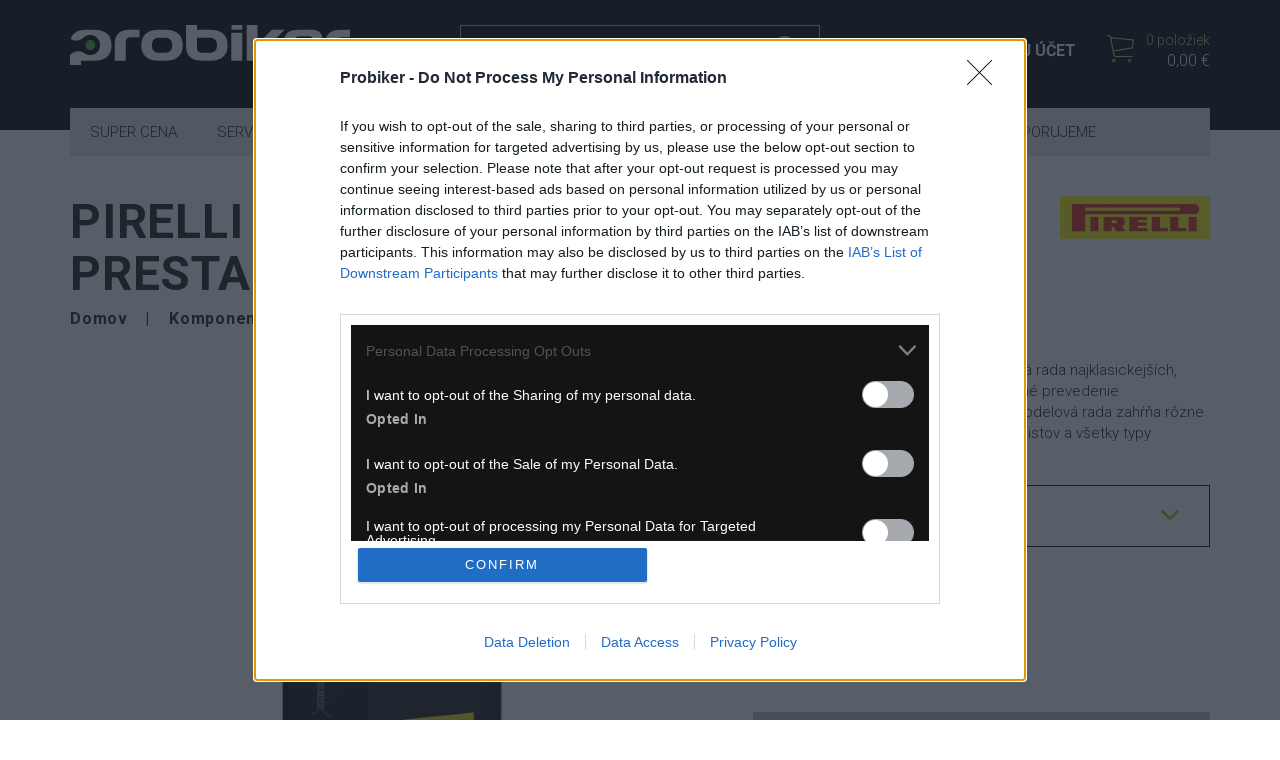

--- FILE ---
content_type: text/html; charset=utf-8
request_url: https://www.probiker.sk/tovar/6092/pirelli-sportube-dusa-23-30-622-presta-48mm
body_size: 13455
content:
<!DOCTYPE html>
<html lang="sk">
<head>
    <meta name="viewport" content="user-scalable=no, width=device-width, initial-scale=1, maximum-scale=1">
    <meta http-equiv="X-UA-Compatible" content="IE=edge,chrome=1">
    <meta charset="UTF-8">
    <meta name="robots" content="index,follow">

    <title id="snippet--title">Pirelli SPORTUBE duša 23-30-622 Presta 48mm | proBiKEr.sk</title>
    <meta name="keywords" content="Pirelli SPORTUBE duša 23-30-622 Presta 48mm">
    <meta name="description" content="ipcode: 4099200
 
SporTUBE je modelová rada najklasickejších, cyklistických, butylových duší - štandardné prevedenie najpoužívanejšieho…">

    <link rel="apple-touch-icon" sizes="57x57" href="/favicon/apple-icon-57x57.png">
    <link rel="apple-touch-icon" sizes="60x60" href="/favicon/apple-icon-60x60.png">
    <link rel="apple-touch-icon" sizes="72x72" href="/favicon/apple-icon-72x72.png">
    <link rel="apple-touch-icon" sizes="76x76" href="/favicon/apple-icon-76x76.png">
    <link rel="apple-touch-icon" sizes="114x114" href="/favicon/apple-icon-114x114.png">
    <link rel="apple-touch-icon" sizes="120x120" href="/favicon/apple-icon-120x120.png">
    <link rel="apple-touch-icon" sizes="144x144" href="/favicon/apple-icon-144x144.png">
    <link rel="apple-touch-icon" sizes="152x152" href="/favicon/apple-icon-152x152.png">
    <link rel="apple-touch-icon" sizes="180x180" href="/favicon/apple-icon-180x180.png">
    <link rel="icon" type="image/png" sizes="192x192" href="/favicon/android-icon-192x192.png">
    <link rel="icon" type="image/png" sizes="32x32" href="/favicon/favicon-32x32.png">
    <link rel="icon" type="image/png" sizes="96x96" href="/favicon/favicon-96x96.png">
    <link rel="icon" type="image/png" sizes="16x16" href="/favicon/favicon-16x16.png">
    <link rel="manifest" href="/favicon/manifest.json">

    <meta name="msapplication-TileColor" content="#ffffff">
    <meta name="msapplication-TileImage" content="/favicon/ms-icon-144x144.png">
    <meta name="theme-color" content="#ffffff">

    <link rel="preconnect" href="https://fonts.googleapis.com">
    <link rel="preconnect" href="https://fonts.gstatic.com" crossorigin>
    <link href="https://fonts.googleapis.com/css2?family=Roboto:ital,wght@0,100;0,300;0,400;0,500;0,700;0,900;1,100;1,300;1,400;1,500;1,700;1,900&display=swap" rel="stylesheet">
<link rel="stylesheet" type="text/css" href="/webtemp/cssloader-0b729777478d.css?1765538407">
    <link rel="stylesheet" type="text/css" href="/css/menu.css">

    <meta name="author" content="proBiKEr.sk">
    <meta property="og:title" content="Pirelli SPORTUBE duša 23-30-622 Presta 48mm">
    <meta property="og:url" content="https://www.probiker.sk/tovar/6092/pirelli-sportube-dusa-23-30-622-presta-48mm">
    <meta property="og:site_name" content="proBiKEr.sk">
    <meta property="og:description" content="ipcode: 4099200
 
SporTUBE je modelová rada najklasickejších, cyklistických, butylových duší - štandardné prevedenie najpoužívanejšieho…">

        <meta property="og:image" content="https://www.probiker.sk/thumbs/400x400-fix-80/pire961-001.jpg">
        <meta property="og:image:width" content="400">
        <meta property="og:image:height" content="400">

        <link rel="canonical" href="https://www.probiker.sk/tovar/6092/pirelli-sportube-dusa-23-30-622-presta-48mm">

    
    <!-- HTML5 shim and Respond.js for IE8 support of HTML5 elements and media queries -->
    <!-- WARNING: Respond.js doesn't work if you view the page via file:// -->
    <!--[if lt IE 9]>
    <script src="https://oss.maxcdn.com/html5shiv/3.7.2/html5shiv.min.js"></script>
    <script src="https://oss.maxcdn.com/respond/1.4.2/respond.min.js"></script>
    <![endif]-->
</head>
<body id="bodyshop" class="shop ">
    <div class="page-topmargin">
        
        <section class="content">
            <div class="container">
<div itemscope itemtype="http://schema.org/Product">
    <div class="page-heading mb30">

<div class="pull-right brand-image">
    <a title="Pirelli" href="/znacka/pirelli">
        <img src="/thumbs/300x120-resizeX-80/37-7731-pirelli-logo-3840x2160.jpg" alt="Pirelli" title="Pirelli" class="img-responsive">
    </a>
</div>
        <h1 itemprop="name" class="text-uppercase heading-product">Pirelli SPORTUBE duša 23-30-622 Presta 48mm</h1>

        <ol class="breadcrumb hidden-print" vocab="http://schema.org/" typeof="BreadcrumbList">
            <li property="itemListElement" typeof="ListItem">
                <a property="item" typeof="WebPage" href="https://www.probiker.sk">
                    <span property="name">Domov</span>
                </a>
                <meta property="position" content="1">
            </li>
                    <li property="itemListElement" typeof="ListItem">
                        <a property="item" typeof="WebPage" href="/komponenty">
                            <span property="name">Komponenty</span>
                        </a>
                        <meta property="position" content="2">
                    </li>
                    <li property="itemListElement" typeof="ListItem">
                        <a property="item" typeof="WebPage" href="/plaste-a-duse">
                            <span property="name">plášte a duše</span>
                        </a>
                        <meta property="position" content="3">
                    </li>
                    <li property="itemListElement" typeof="ListItem">
                        <a property="item" typeof="WebPage" href="/duse">
                            <span property="name">duše</span>
                        </a>
                        <meta property="position" content="4">
                    </li>
        </ol>
    </div>

    <div class="row product-detail mb30">
        <div class="col-sm-6 col-lg-7 mb30">
<div class="col-img mb20 position-relative">
    <a data-fancybox="gallery2" class="cursor-zoom-in" href="/thumbs/1200x1200-normal-80/pire961-001.jpg">
        <div class="ratio ratio-image">
            <div class="text-center">
            <img itemprop="image" src="/thumbs/600x470-resizeX-80/pire961-001.jpg" alt="Pirelli SPORTUBE duša 23-30-622 Presta 48mm" title="Pirelli SPORTUBE duša 23-30-622 Presta 48mm" class="img-responsive ">

            </div>
        </div>
    </a>
    <span class="badge-right badge-product-detail">
    </span>
</div>

<div class="foto-slider">
    <div class="owl-carousel" id="foto-slider">
    </div>
</div>        </div>

        <div class="col-sm-6 col-lg-5 mb30">

            <div class="mb20">
                ipcode: 4099200   SporTUBE je modelová rada najklasickejších, cyklistických, butylových duší - štandardné prevedenie najpoužívanejšieho systému na svete. Modelová rada zahŕňa rôzne rozmery a špecifikácie pre všetkých cyklistov a všetky typy použitia,...
                <a class="show-more" href="#desc">Zobraziť viac</a>
            </div>

            <div>

                    <form action="/tovar/6092/pirelli-sportube-dusa-23-30-622-presta-48mm" method="post" id="frm-cartItemSizeForm" class="ajax has_variants">

                        <input type="hidden" name="qty" value="1">

                        <div class="variant-select-wrap">
                            <select name="product_size_id" id="frm-cartItemSizeForm-product_size_id" class="js-variant-select" autocomplete="off" data-placeholder="Vyberte si prevedenie"><option value=""></option><option value="12793" data-name="23-30x622" data-color="#eaa50c" data-status="4-14 dní" data-icon="ion-checkmark-circled" data-price="4,50 €">23-30x622</option></select>
                        </div>

                        <div class="mb30">

                            <div class="stock mb20">
                                Dostupnosť: <span id="availability"><span style="color: #eaa50c"><span class="ion ion-checkmark-circled"></span>  4-14 dní</span></span>
                            </div>

                            <div class="prices">
                                    <span class="price-old">MOC: 7,10 €</span> <br>
                                <span id="price" class="price">4,50 €</span> <span class="with-vat">s DPH</span>
                            </div>
                        </div>

                        <button type="submit" class="btn btn-lg btn-default btn-block add-to-cart" data-dropdown-open="true" name="send" value="Pridať do košíka">
                            <span class="ion ion-ios-cart-outline"></span>
                            Pridať do košíka
                        </button>

                    <input type="hidden" name="_token_" value="xe5f8cul2ySnvAQ36aOUG05Yi5W+97ApQY4zU="><input type="hidden" name="_do" value="cartItemSizeForm-submit"><!--[if IE]><input type=IEbug disabled style="display:none"><![endif]-->
</form>



            </div>

<div class="socialsharing_product mt30 hidden-print">
    Zdieľajte produkt s priateľmi:
    <button data-type="facebook" type="button" class="btn btn-facebook social-sharing">
        <img src="/images/page/facebook.png" class="img-responsive" alt="Facebook" width="24">
    </button>
    <button data-type="twitter" type="button" class="btn btn-twitter social-sharing">
        <img src="/images/page/twitter.png" class="img-responsive" alt="Twitter" width="24">
    </button>
    <button data-type="pinterest" type="button" class="btn btn-pinterest social-sharing">
        <img src="/images/page/pinterest.png" class="img-responsive" alt="Pinterest" width="24">
    </button>
</div>
        </div>
    </div>
</div>


<div id="desc" itemprop="description" class="wysing wysing-product mb60 mb30-xs">
        <span class="h3 heading-other-desc mb30 mb30-xs">Popis</span>
        <p>ipcode: 4099200</p>
<p> </p>
<p>SporTUBE je modelová rada najklasickejších, cyklistických, butylových duší - štandardné prevedenie najpoužívanejšieho systému na svete. Modelová rada zahŕňa rôzne rozmery a špecifikácie pre všetkých cyklistov a všetky typy použitia, od cestných, trekingových až po MTB.</p>
<h3>Pirelli</h3>
<p>Svetoznámy taliansky výrobca, ktorý vznikol už v roku 1872. Zameriava sa na produkciu pneumatík na automobily, motocykle a od roku 2018 aj na bicykle. Je výhradným dodávateľom pneumatík pre Formulu 1.</p><br>
        

    <div class="row">
    </div>
</div>

<div class="mb60 mb30-xs">
    <span class="h3 heading-other-desc mb60 mb30-xs">Podobné produkty</span>
<div class="product-list">
    <div class="row">
        <div class="col-xs-6 col-sm-4 col-md-4 col-lg-3 mb60 mb30-xs">
            <div class="col-in matchHeight">
                <h2><a href="/tovar/8721/pirelli-sportube-dusa-23-30-622-presta-60mm">Pirelli SPORTUBE duša 23-30-622 Presta 60mm</a></h2>

                <div class="col-img mb15 big">
                    <a class="image-link" href="/tovar/8721/pirelli-sportube-dusa-23-30-622-presta-60mm">
                        <img src="/thumbs/300x220-fix-80/pire4221500.jpg" class="img-responsive center-block" title="Pirelli SPORTUBE duša 23-30-622 Presta 60mm" alt="Pirelli SPORTUBE duša 23-30-622 Presta 60mm">
                        <span class="badge-right">
                        </span>
                    </a>
                </div>

                <div class="row row-price">
                    <div class="col-xs-12 text-center">
                        <span style="background-color:#eaa50c;" class="stock-status-label label label-success">1-3 dní</span>
                    </div>

                    <div class="col-xs-6">
                            <span class="price-action">MOC: 8,10 €</span>
                            <span class="price-default price-default-action">4,50 €</span>
                    </div>


                    <div class="col-xs-6 text-right">
                        <a class="btn btn-default" href="/tovar/8721/pirelli-sportube-dusa-23-30-622-presta-60mm">
                            <span class="ion ion-ios-cart-outline"></span> Kúpiť
                        </a>
                    </div>
                </div>
            </div>
        </div>
        <div class="col-xs-6 col-sm-4 col-md-4 col-lg-3 mb60 mb30-xs">
            <div class="col-in matchHeight">
                <h2><a href="/tovar/6093/pirelli-sportube-dusa-32-40-622-presta-48mm">Pirelli SPORTUBE duša 32-40-622 Presta 48mm</a></h2>

                <div class="col-img mb15 big">
                    <a class="image-link" href="/tovar/6093/pirelli-sportube-dusa-32-40-622-presta-48mm">
                        <img src="/thumbs/300x220-fix-80/pire961-002.jpg" class="img-responsive center-block" title="Pirelli SPORTUBE duša 32-40-622 Presta 48mm" alt="Pirelli SPORTUBE duša 32-40-622 Presta 48mm">
                        <span class="badge-right">
                        </span>
                    </a>
                </div>

                <div class="row row-price">
                    <div class="col-xs-12 text-center">
                        <span style="background-color:#eaa50c;" class="stock-status-label label label-success">4-14 dní</span>
                    </div>

                    <div class="col-xs-6">
                            <span class="price-action">MOC: 7,10 €</span>
                            <span class="price-default price-default-action">4,50 €</span>
                    </div>


                    <div class="col-xs-6 text-right">
                        <a class="btn btn-default" href="/tovar/6093/pirelli-sportube-dusa-32-40-622-presta-48mm">
                            <span class="ion ion-ios-cart-outline"></span> Kúpiť
                        </a>
                    </div>
                </div>
            </div>
        </div>
        <div class="col-xs-6 col-sm-4 col-md-4 col-lg-3 mb60 mb30-xs">
            <div class="col-in matchHeight">
                <h2><a href="/tovar/6094/pirelli-sportube-dusa-42-50-622-presta-48mm">Pirelli SPORTUBE duša 42-50-622 Presta 48mm</a></h2>

                <div class="col-img mb15 big">
                    <a class="image-link" href="/tovar/6094/pirelli-sportube-dusa-42-50-622-presta-48mm">
                        <img src="/thumbs/300x220-fix-80/pire961-003.jpg" class="img-responsive center-block" title="Pirelli SPORTUBE duša 42-50-622 Presta 48mm" alt="Pirelli SPORTUBE duša 42-50-622 Presta 48mm">
                        <span class="badge-right">
                        </span>
                    </a>
                </div>

                <div class="row row-price">
                    <div class="col-xs-12 text-center">
                        <span style="background-color:#eaa50c;" class="stock-status-label label label-success">1-3 dní</span>
                    </div>

                    <div class="col-xs-6">
                            <span class="price-action">MOC: 7,10 €</span>
                            <span class="price-default price-default-action">4,50 €</span>
                    </div>


                    <div class="col-xs-6 text-right">
                        <a class="btn btn-default" href="/tovar/6094/pirelli-sportube-dusa-42-50-622-presta-48mm">
                            <span class="ion ion-ios-cart-outline"></span> Kúpiť
                        </a>
                    </div>
                </div>
            </div>
        </div>
        <div class="col-xs-6 col-sm-4 col-md-4 col-lg-3 mb60 mb30-xs">
            <div class="col-in matchHeight">
                <h2><a href="/tovar/6095/pirelli-sportube-dusa-2-1-2-4x27-5-presta-48mm">Pirelli SPORTUBE duša 2.1-2.4x27.5 Presta 48mm</a></h2>

                <div class="col-img mb15 big">
                    <a class="image-link" href="/tovar/6095/pirelli-sportube-dusa-2-1-2-4x27-5-presta-48mm">
                        <img src="/thumbs/300x220-fix-80/pire961-004.jpg" class="img-responsive center-block" title="Pirelli SPORTUBE duša 2.1-2.4x27.5 Presta 48mm" alt="Pirelli SPORTUBE duša 2.1-2.4x27.5 Presta 48mm">
                        <span class="badge-right">
                        </span>
                    </a>
                </div>

                <div class="row row-price">
                    <div class="col-xs-12 text-center">
                        <span style="background-color:#eaa50c;" class="stock-status-label label label-success">1-3 dní</span>
                    </div>

                    <div class="col-xs-6">
                            <span class="price-action">MOC: 7,70 €</span>
                            <span class="price-default price-default-action">4,50 €</span>
                    </div>


                    <div class="col-xs-6 text-right">
                        <a class="btn btn-default" href="/tovar/6095/pirelli-sportube-dusa-2-1-2-4x27-5-presta-48mm">
                            <span class="ion ion-ios-cart-outline"></span> Kúpiť
                        </a>
                    </div>
                </div>
            </div>
        </div>
        <div class="col-xs-6 col-sm-4 col-md-4 col-lg-3 mb60 mb30-xs">
            <div class="col-in matchHeight">
                <h2><a href="/tovar/6096/pirelli-sportube-dusa-2-5-2-8x27-5-presta-48mm">Pirelli SPORTUBE duša 2.5-2.8x27.5 Presta 48mm</a></h2>

                <div class="col-img mb15 big">
                    <a class="image-link" href="/tovar/6096/pirelli-sportube-dusa-2-5-2-8x27-5-presta-48mm">
                        <img src="/thumbs/300x220-fix-80/pire961-005.jpg" class="img-responsive center-block" title="Pirelli SPORTUBE duša 2.5-2.8x27.5 Presta 48mm" alt="Pirelli SPORTUBE duša 2.5-2.8x27.5 Presta 48mm">
                        <span class="badge-right">
                        </span>
                    </a>
                </div>

                <div class="row row-price">
                    <div class="col-xs-12 text-center">
                        <span style="background-color:#eaa50c;" class="stock-status-label label label-success">1-3 dní</span>
                    </div>

                    <div class="col-xs-6">
                            <span class="price-action">MOC: 9,10 €</span>
                            <span class="price-default price-default-action">4,50 €</span>
                    </div>


                    <div class="col-xs-6 text-right">
                        <a class="btn btn-default" href="/tovar/6096/pirelli-sportube-dusa-2-5-2-8x27-5-presta-48mm">
                            <span class="ion ion-ios-cart-outline"></span> Kúpiť
                        </a>
                    </div>
                </div>
            </div>
        </div>
        <div class="col-xs-6 col-sm-4 col-md-4 col-lg-3 mb60 mb30-xs">
            <div class="col-in matchHeight">
                <h2><a href="/tovar/6097/pirelli-sportube-dusa-2-1-2-3x29-presta-48mm">Pirelli SPORTUBE duša 2.1-2.3x29 Presta 48mm</a></h2>

                <div class="col-img mb15 big">
                    <a class="image-link" href="/tovar/6097/pirelli-sportube-dusa-2-1-2-3x29-presta-48mm">
                        <img src="/thumbs/300x220-fix-80/pire961-006.jpg" class="img-responsive center-block" title="Pirelli SPORTUBE duša 2.1-2.3x29 Presta 48mm" alt="Pirelli SPORTUBE duša 2.1-2.3x29 Presta 48mm">
                        <span class="badge-right">
                        </span>
                    </a>
                </div>

                <div class="row row-price">
                    <div class="col-xs-12 text-center">
                        <span style="background-color:#eaa50c;" class="stock-status-label label label-success">4-14 dní</span>
                    </div>

                    <div class="col-xs-6">
                            <span class="price-action">MOC: 7,70 €</span>
                            <span class="price-default price-default-action">4,50 €</span>
                    </div>


                    <div class="col-xs-6 text-right">
                        <a class="btn btn-default" href="/tovar/6097/pirelli-sportube-dusa-2-1-2-3x29-presta-48mm">
                            <span class="ion ion-ios-cart-outline"></span> Kúpiť
                        </a>
                    </div>
                </div>
            </div>
        </div>
        <div class="col-xs-6 col-sm-4 col-md-4 col-lg-3 mb60 mb30-xs">
            <div class="col-in matchHeight">
                <h2><a href="/tovar/6098/pirelli-sportube-dusa-2-4-2-6x29-presta-48mm">Pirelli SPORTUBE duša 2.4-2.6x29 Presta 48mm</a></h2>

                <div class="col-img mb15 big">
                    <a class="image-link" href="/tovar/6098/pirelli-sportube-dusa-2-4-2-6x29-presta-48mm">
                        <img src="/thumbs/300x220-fix-80/pire961-007.jpg" class="img-responsive center-block" title="Pirelli SPORTUBE duša 2.4-2.6x29 Presta 48mm" alt="Pirelli SPORTUBE duša 2.4-2.6x29 Presta 48mm">
                        <span class="badge-right">
                        </span>
                    </a>
                </div>

                <div class="row row-price">
                    <div class="col-xs-12 text-center">
                        <span style="background-color:#eaa50c;" class="stock-status-label label label-success">4-14 dní</span>
                    </div>

                    <div class="col-xs-6">
                            <span class="price-action">MOC: 8,10 €</span>
                            <span class="price-default price-default-action">4,50 €</span>
                    </div>


                    <div class="col-xs-6 text-right">
                        <a class="btn btn-default" href="/tovar/6098/pirelli-sportube-dusa-2-4-2-6x29-presta-48mm">
                            <span class="ion ion-ios-cart-outline"></span> Kúpiť
                        </a>
                    </div>
                </div>
            </div>
        </div>
        <div class="col-xs-6 col-sm-4 col-md-4 col-lg-3 mb60 mb30-xs">
            <div class="col-in matchHeight">
                <h2><a href="/tovar/7197/pirelli-smartube-yellow-patch-kit-na-opravu-smart-dusi">Pirelli SmarTUBE Yellow Patch Kit na opravu SMART duší</a></h2>

                <div class="col-img mb15 big">
                    <a class="image-link" href="/tovar/7197/pirelli-smartube-yellow-patch-kit-na-opravu-smart-dusi">
                        <img src="/thumbs/300x220-fix-80/pire948-001.jpg" class="img-responsive center-block" title="Pirelli SmarTUBE Yellow Patch Kit na opravu SMART duší" alt="Pirelli SmarTUBE Yellow Patch Kit na opravu SMART duší">
                        <span class="badge-right">
                        </span>
                    </a>
                </div>

                <div class="row row-price">
                    <div class="col-xs-12 text-center">
                        <span style="background-color:#eaa50c;" class="stock-status-label label label-success">1-3 dní</span>
                    </div>

                    <div class="col-xs-6">
                            <span class="price-action">MOC: 10,20 €</span>
                            <span class="price-default price-default-action">5,00 €</span>
                    </div>


                    <div class="col-xs-6 text-right">
                        <a class="btn btn-default" href="/tovar/7197/pirelli-smartube-yellow-patch-kit-na-opravu-smart-dusi">
                            <span class="ion ion-ios-cart-outline"></span> Kúpiť
                        </a>
                    </div>
                </div>
            </div>
        </div>
    </div>
</div></div>


            </div>


        </section>
    </div>

    
<section class="footer">

<div class="social-links">
    <a href="https://www.facebook.com/Probikersk-1433820913384992/" class="blank">
        <svg xmlns="http://www.w3.org/2000/svg" viewBox="0 0 320 512"><!--! Font Awesome Pro 6.4.0 by @fontawesome - https://fontawesome.com License - https://fontawesome.com/license (Commercial License) Copyright 2023 Fonticons, Inc. --><path d="M279.14 288l14.22-92.66h-88.91v-60.13c0-25.35 12.42-50.06 52.24-50.06h40.42V6.26S260.43 0 225.36 0c-73.22 0-121.08 44.38-121.08 124.72v70.62H22.89V288h81.39v224h100.17V288z"></path></svg>
    </a>
    <a href="https://www.instagram.com/probiker.sk/" class="blank">
        <svg xmlns="http://www.w3.org/2000/svg" viewBox="0 0 448 512"><!--! Font Awesome Pro 6.4.0 by @fontawesome - https://fontawesome.com License - https://fontawesome.com/license (Commercial License) Copyright 2023 Fonticons, Inc. --><path d="M224.1 141c-63.6 0-114.9 51.3-114.9 114.9s51.3 114.9 114.9 114.9S339 319.5 339 255.9 287.7 141 224.1 141zm0 189.6c-41.1 0-74.7-33.5-74.7-74.7s33.5-74.7 74.7-74.7 74.7 33.5 74.7 74.7-33.6 74.7-74.7 74.7zm146.4-194.3c0 14.9-12 26.8-26.8 26.8-14.9 0-26.8-12-26.8-26.8s12-26.8 26.8-26.8 26.8 12 26.8 26.8zm76.1 27.2c-1.7-35.9-9.9-67.7-36.2-93.9-26.2-26.2-58-34.4-93.9-36.2-37-2.1-147.9-2.1-184.9 0-35.8 1.7-67.6 9.9-93.9 36.1s-34.4 58-36.2 93.9c-2.1 37-2.1 147.9 0 184.9 1.7 35.9 9.9 67.7 36.2 93.9s58 34.4 93.9 36.2c37 2.1 147.9 2.1 184.9 0 35.9-1.7 67.7-9.9 93.9-36.2 26.2-26.2 34.4-58 36.2-93.9 2.1-37 2.1-147.8 0-184.8zM398.8 388c-7.8 19.6-22.9 34.7-42.6 42.6-29.5 11.7-99.5 9-132.1 9s-102.7 2.6-132.1-9c-19.6-7.8-34.7-22.9-42.6-42.6-11.7-29.5-9-99.5-9-132.1s-2.6-102.7 9-132.1c7.8-19.6 22.9-34.7 42.6-42.6 29.5-11.7 99.5-9 132.1-9s102.7-2.6 132.1 9c19.6 7.8 34.7 22.9 42.6 42.6 11.7 29.5 9 99.5 9 132.1s2.7 102.7-9 132.1z"></path></svg>
    </a>
</div>
    <section class="hidden-xs">
        <section class="footer-top hidden-xs newsletter">
            <div class="container">
                <div class="row">
                    <div class="col-sm-8 col-md-6 col-sm-offset-2 col-md-offset-3">
                        <div class="newsletter">
                            <span class="h1">Zasielanie noviniek</span>
                            <p class="text-center">
                                Chcete vedieť o akciach a novinkach ako prvý?
                            </p>

                            <div class="newsletter-form" id="snippet--newsletter">
                                <form class="ajax" action="/tovar/6092/pirelli-sportube-dusa-23-30-622-presta-48mm" method="post" id="frm-newsletterForm">
                                    <input class="form-control input-lg" placeholder="Zadajte emailovú adresu" type="email" name="nemail" id="frm-newsletterForm-nemail" required data-nette-rules='[{"op":":filled","msg":"Zadajte prosím \"E-mail\"."},{"op":":email","msg":"Zadajte prosím email v správnom formáte."}]'>
                                    <button class="btn btn-lg btn-default" type="submit" name="send" value="Prihlásiť">
                                        Prihlásiť sa <span class="fa fa-chevron-right"></span>
                                    </button>

                                    <label class="checkbox">
                                        <input type="checkbox" name="agreement" id="frm-newsletterForm-agreement" required data-nette-rules='[{"op":":filled","msg":"Musíte súhlasiť so spracovaním poskytnutých osobných údajov ak sa chcete registrovať do zasielania noviniek."}]'>
                                        <span class="i"></span>

                                        <span class="fa fa-info-circle" data-toggle="tooltip" data-placement="top" title="Budeme Vám pravidelne max. 1x mesačne, po dobu jedného roka) posielať e-maily o tom, čo je u nás zaujímavého. K tomu ale potrebujeme Váš súhlas, ktorý môžete kedykoľvek odvolať. Pred odoslaním si prečítajte Zásady ochrany osobných údajov."></span>
                                        Súhlasím so spracovaním poskytnutých osobných údajov.
                                        <a class="blank conditions" href="/zasady-ochrany-osobnych-udajov">Zásady ochrany osobných údajov</a>.
                                    </label>
<input type="hidden" name="_do" value="newsletterForm-submit"><!--[if IE]><input type=IEbug disabled style="display:none"><![endif]-->
                                </form>
                            </div>

                        </div>
                    </div>
                </div>
            </div>
        </section>
        <div class="container">
            <div class="row">
                <nav class="col-sm-3 mb20">
                    <span class="h2">INFORMÁCIE</span>
                    <ul class="menu">
                        <li>
                                    <a href="/vratenie-tovaru">Vrátenie Tovaru</a>

                        </li>
                        <li>
                                    <a href="/vseobecne-obchodne-podmienky">Obchodné podmienky</a>

                        </li>
                        <li>
                                    <a href="/zasady-ochrany-osobnych-udajov">Ochrana osobných údajov</a>

                        </li>
                        <li>
                                    <a href="/reklamacia">Reklamačný poriadok</a>

                        </li>
                        <li>
                                    <a href="/kontakt">Kontaktný formulár</a>

                        </li>
                    </ul>
                </nav>

                <div class="col-sm-3 mb20">
                    <span class="h2">KONTAKT</span>
                    <ul class="address">
                        <li>
                            <span class="ion ion-ios-location"></span> Obrancov mieru 12, 040 01 Košice
                        </li>
                        <li>
                            <span class="ion ion-ios-telephone"></span> 00421 911 972 021
                        </li>
                        <li>
                            <span class="ion ion-android-mail"></span> info@probiker.sk
                        </li>
                    </ul>
                </div>

                <div class="col-sm-6 mb30">
                    <div id="fb-container">
                        <div class="fb-page" data-href="https://www.facebook.com/Probikersk-1433820913384992/" data-width="500" data-small-header="false" data-adapt-container-width="true" data-hide-cover="false" data-show-facepile="true"></div>
                    </div>
                </div>
            </div>
            <div class="copy">
                Created by <a href="https://www.misudesign.sk" class="blank text-underline">MI:SU Design</a>
            </div>
        </div>
    </section>

    <div class="toggle-links-footer visible-xs">
        <div class="container">
            <span>Získajte viac informácií</span>
            <span class="ion ion-chevron-down"></span>
        </div>
    </div>

    <div id="pageFooter"></div>

    <section class="visible-xs">
        <div class="container">
            <div class="footer-menu">
                <div class="mb30">
                    <span class="h2">INFORMÁCIE</span>
                    <ul class="menu">
                        <li>
                                    <a href="/vratenie-tovaru">Vrátenie Tovaru</a>

                        </li>
                        <li>
                                    <a href="/vseobecne-obchodne-podmienky">Obchodné podmienky</a>

                        </li>
                        <li>
                                    <a href="/zasady-ochrany-osobnych-udajov">Ochrana osobných údajov</a>

                        </li>
                        <li>
                                    <a href="/reklamacia">Reklamačný poriadok</a>

                        </li>
                        <li>
                                    <a href="/kontakt">Kontaktný formulár</a>

                        </li>
                    </ul>
                </div>

                <nav class="mb30">
                    <span class="h2">KONTAKT</span>
                    <ul class="address">
                        <li>
                            <span class="ion ion-ios-location"></span> Obrancov mieru 12, 040 01 Košice
                        </li>
                        <li>
                            <span class="ion ion-ios-telephone"></span> 00421 911 972 021
                        </li>
                        <li>
                            <span class="ion ion-android-mail"></span> info@probiker.sk
                        </li>
                    </ul>
                </nav>
            </div>

            <p>Created by <a href="https://www.misudesign.sk" class="blank text-underline">MI:SU Design</a></p>
        </div>
    </section>
</section>
<header id="header" class="header">
    <div class="container">
        <div class="row">
            <div class="col-md-4 col-sm-3 col-xs-6">
                <a class="logo" href="https://www.probiker.sk">
                    <img width="280" src="/images/page/logo.svg" class="img-responsive" alt="proBiKEr.sk">
                </a>
            </div>


            <div class="col-md-4 col-sm-4 hidden-xs">
                <div id="search-box" class="search-form search-form-top">
                    <form action="/tovar/6092/pirelli-sportube-dusa-23-30-622-presta-48mm" method="post" id="frm-searchForm">
                        <input id="search" autocomplete="off" class="form-control input-lg" type="text" placeholder="Zadajte hľadaný výraz" data-search-link="/tovar/6092/pirelli-sportube-dusa-23-30-622-presta-48mm?do=search" name="fulltext" required data-nette-rules='[{"op":":filled","msg":"Zadajte prosím \"Reťazec pre hľadanie\"."}]'>

                        <button class="btn btn-search" type="submit" name="send" value="Hľadať">
                            <span class="ion ion-ios-search-strong"></span>
                        </button>
                    <input type="hidden" name="_do" value="searchForm-submit"><!--[if IE]><input type=IEbug disabled style="display:none"><![endif]-->
</form>


                    <div id="search-modal" class="modal-search">
<div id="snippet--headerResults"></div>                    </div>
                    <div id="search-backdrop"></div>

                </div>
            </div>

            <div class="col-md-4 col-sm-5 col-xs-6 text-right">
                <div class="clearfix">
                    <a class="nav-menu-icon" href="javascript:void(0)">
                        <span></span>
                    </a>

                    <a href="#" class="top-icon" data-toggle="modal" data-target="#popup-cart" id="snippet--headerCart">
                        <span class="ion ion-ios-cart-outline"></span>
                        <span class="counter">0 položiek</span>
                        <span class="price">0,00 €</span>
                    </a>

                        <a class="top-icon text-uppercase" href="/prihlasenie-zakaznika">
                            <span class="ion ion-ios-person-outline"></span>
                            <span class="account">Môj účet</span>
                        </a>
                </div>

            </div>
			
			<div class="col-md-4 col-sm-4 hidden-sm hidden-md hidden-lg col-xs-12">
                <div id="search-box" class="search-form search-form-top">
                    <form action="/tovar/6092/pirelli-sportube-dusa-23-30-622-presta-48mm" method="post" id="frm-searchForm">
                        <input id="search" autocomplete="off" class="form-control input-lg" type="text" placeholder="Zadajte hľadaný výraz" data-search-link="/tovar/6092/pirelli-sportube-dusa-23-30-622-presta-48mm?do=search" name="fulltext" required data-nette-rules='[{"op":":filled","msg":"Zadajte prosím \"Reťazec pre hľadanie\"."}]'>

                        <button class="btn btn-search" type="submit" name="send" value="Hľadať">
                            <span class="ion ion-ios-search-strong"></span>
                        </button>
                    <input type="hidden" name="_do" value="searchForm-submit"><!--[if IE]><input type=IEbug disabled style="display:none"><![endif]-->
</form>


                    <div id="search-modal" class="modal-search">
<div id="snippet--headerResults2"></div>                    </div>
                    <div id="search-backdrop"></div>

                </div>
            </div>
        </div>
    </div>
</header>

<nav class="hidden-xs top-menu" id="top-menu">
    <div class="container">
        <div class="in-menu">
            <ul class="menu">
                <li>
                                            <a href="/super-cena">Super Cena</a>
                </li>
                <li>
                    
                        <a href="#" data-toggle="dropdown" aria-haspopup="true" aria-expanded="false">
                            Servis
                        </a>
                        <ul class="dropdown-menu dropdown-menu-cat-71">
                                <div style="float:left; max-width:25%; margin-bottom:1em">
                                    <h5><a style="background:#96c11f; padding:5px; color:#fff" href="/profesionalny-servis">profesionálny servis</a></h5>
                                </div>
                                
                                <div style="float:left; max-width:25%; margin-bottom:1em">
                                    <h5><a style="background:#96c11f; padding:5px; color:#fff" href="/kolesa-na-mieru">kolesá na mieru</a></h5>
                                </div>
                                
                                <div style="float:left; max-width:25%; margin-bottom:1em">
                                    <h5><a style="background:#96c11f; padding:5px; color:#fff" href="/vip-servis">VIP Servis</a></h5>
                                </div>
                                
                                <div style="float:left; max-width:25%; margin-bottom:1em">
                                    <h5><a style="background:#96c11f; padding:5px; color:#fff" href="/naradie-a-udrzba">Náradie a udržba</a></h5>
                                </div>
                                
                        </ul>
                </li>
                <li>
                    
                        <a href="#" data-toggle="dropdown" aria-haspopup="true" aria-expanded="false">
                            Bicykle
                        </a>
                        <ul class="dropdown-menu dropdown-menu-cat-1">
                                <div style="float:left; max-width:25%; margin-bottom:1em">
                                    <h5><a style="background:#96c11f; padding:5px; color:#fff" href="/superior">bicykle SUPERIOR</a></h5>
                                    <ul class="dropdown-submenu">
                                        <li>
                                            <a href="/mtb-full-suspension">MTB Full Suspension</a>
                                        </li>
                                        <li>
                                            <a href="/mtb-hardtail">MTB Hardtail</a>
                                        </li>
                                        <li>
                                            <a href="/road-gravel">ROAD / Gravel</a>
                                        </li>
                                        <li>
                                            <a href="/junior">Junior</a>
                                        </li>
                                        <li>
                                            <a href="/e-bike">E-bike</a>
                                        </li>
                                    </ul>
                                </div>
                                
                                <div style="float:left; max-width:25%; margin-bottom:1em">
                                    <h5><a style="background:#96c11f; padding:5px; color:#fff" href="/bicykle-pinarello">bicykle Pinarello</a></h5>
                                    <ul class="dropdown-submenu">
                                        <li>
                                            <a href="/cestne-bicykle">Cestné bicykle</a>
                                        </li>
                                        <li>
                                            <a href="/gravel-bicykle">Gravel bicykle</a>
                                        </li>
                                        <li>
                                            <a href="/mtb-bicykle">MTB bicykle</a>
                                        </li>
                                        <li>
                                            <a href="/elektrobicykle">Elektrobicykle</a>
                                        </li>
                                        <li>
                                            <a href="/ramy">Rámy</a>
                                        </li>
                                    </ul>
                                </div>
                                
                        </ul>
                </li>
                <li class="active">
                    
                        <a href="#" data-toggle="dropdown" aria-haspopup="true" aria-expanded="false">
                            Komponenty
                        </a>
                        <ul class="dropdown-menu dropdown-menu-cat-3">
                                <div style="float:left; max-width:25%; margin-bottom:1em">
                                    <h5><a style="background:#96c11f; padding:5px; color:#fff" href="/kolesa">kolesá</a></h5>
                                    <ul class="dropdown-submenu">
                                        <li>
                                            <a href="/zapletene-kolesa-na-mieru">kolesá MTB XC</a>
                                        </li>
                                        <li>
                                            <a href="/zapletene-kolesa-cestne-na-mieru">kolesá Cestné</a>
                                        </li>
                                        <li>
                                            <a href="/kolesa-gravel-cx-na-mieru">kolesá Gravel / CX</a>
                                        </li>
                                        <li>
                                            <a href="/kolesa-enduro-e-bike-na-mieru">kolesá AM/EN / E-bike</a>
                                        </li>
                                        <li>
                                            <a href="/naboje">náboje</a>
                                        </li>
                                        <li>
                                            <a href="/spice-a-niple">špice a niple</a>
                                        </li>
                                        <li>
                                            <a href="/rafiky">ráfiky</a>
                                        </li>
                                        <li>
                                            <a href="/doplnky-ku-kolesam">doplnky ku kolesám</a>
                                        </li>
                                    </ul>
                                </div>
                                
                                <div style="float:left; max-width:25%; margin-bottom:1em">
                                    <h5><a style="background:#96c11f; padding:5px; color:#fff" href="/plaste-a-duse">plášte a duše</a></h5>
                                    <ul class="dropdown-submenu">
                                        <li>
                                            <a href="/plaste-mtb">plášte MTB</a>
                                        </li>
                                        <li>
                                            <a href="/plaste-cestne">plášte Cestné</a>
                                        </li>
                                        <li>
                                            <a href="/plaste-cx-a-gravel">plášte CX a Gravel</a>
                                        </li>
                                        <li>
                                            <a href="/galusky">galusky</a>
                                        </li>
                                        <li>
                                            <a href="/duse">duše</a>
                                        </li>
                                        <li>
                                            <a href="/bezdusove-systemy">bezdušové systémy</a>
                                        </li>
                                    </ul>
                                </div>
                                
                                <div style="float:left; max-width:25%; margin-bottom:1em">
                                    <h5><a style="background:#96c11f; padding:5px; color:#fff" href="/brzdy-na-bicykel">brzdy</a></h5>
                                    <ul class="dropdown-submenu">
                                        <li>
                                            <a href="/brzdy-kotucove-mtb">brzdy kotúčové MTB</a>
                                        </li>
                                        <li>
                                            <a href="/brzdy-kotucove-cestne">brzdy kotúčové Cestné</a>
                                        </li>
                                        <li>
                                            <a href="/brzdove-kotuce">brzdové kotúče</a>
                                        </li>
                                        <li>
                                            <a href="/brzdove-dosticky">brzdové dostičky</a>
                                        </li>
                                    </ul>
                                </div>
                                
                                <div style="float:left; max-width:25%; margin-bottom:1em">
                                    <h5><a style="background:#96c11f; padding:5px; color:#fff" href="/kluky-a-prevodniky">kľuky a prevodníky</a></h5>
                                    <ul class="dropdown-submenu">
                                        <li>
                                            <a href="/kluky-mtb">kľuky MTB</a>
                                        </li>
                                        <li>
                                            <a href="/kluky-cestne">kľuky Cestné</a>
                                        </li>
                                        <li>
                                            <a href="/prevodniky">prevodníky</a>
                                        </li>
                                        <li>
                                            <a href="/stredove-zlozenie">stredové zloženia</a>
                                        </li>
                                    </ul>
                                </div>
                                
                                <div style="float:left; max-width:25%; margin-bottom:1em">
                                    <h5><a style="background:#96c11f; padding:5px; color:#fff" href="/pedale-na-bicykel">pedále</a></h5>
                                    <ul class="dropdown-submenu">
                                        <li>
                                            <a href="/naslapne-mtb">nášlapné MTB</a>
                                        </li>
                                        <li>
                                            <a href="/naslapne-cestne">nášlapné Cestné</a>
                                        </li>
                                        <li>
                                            <a href="/platformy-a-klasicke">platformy a klasické</a>
                                        </li>
                                        <li>
                                            <a href="/kufre">kufre</a>
                                        </li>
                                        <li>
                                            <a href="/pedale-s-wattmetrom">pedále s wattmetrom</a>
                                        </li>
                                    </ul>
                                </div>
                                
                                <div style="float:left; max-width:25%; margin-bottom:1em">
                                    <h5><a style="background:#96c11f; padding:5px; color:#fff" href="/kompletne-sady-pohonov">sady</a></h5>
                                    <ul class="dropdown-submenu">
                                        <li>
                                            <a href="/mtb-sady-elektronicke">MTB sady elektronické</a>
                                        </li>
                                        <li>
                                            <a href="/mtb-sady-mechanicke">MTB sady mechanické</a>
                                        </li>
                                        <li>
                                            <a href="/cestne-sady-elektronicke">Cestné sady elektronické</a>
                                        </li>
                                        <li>
                                            <a href="/cestne-sady-mechanicke">Cestné sady mechanické</a>
                                        </li>
                                        <li>
                                            <a href="/nahradne-diely">náhradné diely</a>
                                        </li>
                                    </ul>
                                </div>
                                <div class="clearfix"></div>
                                <div style="float:left; max-width:25%; margin-bottom:1em">
                                    <h5><a style="background:#96c11f; padding:5px; color:#fff" href="/vidlice-a-tlmice">vidlice a tlmiče</a></h5>
                                    <ul class="dropdown-submenu">
                                        <li>
                                            <a href="/odpruzene-vidlice">Odpružené vidlice</a>
                                        </li>
                                        <li>
                                            <a href="/tlmice">Tlmiče</a>
                                        </li>
                                        <li>
                                            <a href="/servisne-a-upgrade-kity">Servisné a Upgrade Kity</a>
                                        </li>
                                        <li>
                                            <a href="/nahradne-diely-rock-shox">Náhradné diely</a>
                                        </li>
                                        <li>
                                            <a href="/prislusenstvo-rock-shox">Príslušenstvo</a>
                                        </li>
                                    </ul>
                                </div>
                                
                                <div style="float:left; max-width:25%; margin-bottom:1em">
                                    <h5><a style="background:#96c11f; padding:5px; color:#fff" href="/prehadzovacky-a-radenia">prehadzovačky a radenia</a></h5>
                                    <ul class="dropdown-submenu">
                                        <li>
                                            <a href="/prehadzovacky-elektronicke">prehadzovačky elektronické</a>
                                        </li>
                                        <li>
                                            <a href="/prehadzovacky-mechanicke">prehadzovačky mechanické</a>
                                        </li>
                                        <li>
                                            <a href="/radenie-elektronicke">radenie elektronické</a>
                                        </li>
                                        <li>
                                            <a href="/radenie-mechanicke">radenie mechanické</a>
                                        </li>
                                    </ul>
                                </div>
                                
                                <div style="float:left; max-width:25%; margin-bottom:1em">
                                    <h5><a style="background:#96c11f; padding:5px; color:#fff" href="/kazety-a-retaze">kazety a reťaze</a></h5>
                                    <ul class="dropdown-submenu">
                                        <li>
                                            <a href="/kazety-11sp">kazety 11sp</a>
                                        </li>
                                        <li>
                                            <a href="/kazety-12sp">kazety 12sp</a>
                                        </li>
                                        <li>
                                            <a href="/kazety-13sp">kazety 13sp</a>
                                        </li>
                                        <li>
                                            <a href="/retaze-10sp">reťaze 10sp</a>
                                        </li>
                                        <li>
                                            <a href="/retaze-11sp">reťaze 11sp</a>
                                        </li>
                                        <li>
                                            <a href="/retaze-12sp">reťaze 12sp</a>
                                        </li>
                                    </ul>
                                </div>
                                
                                <div style="float:left; max-width:25%; margin-bottom:1em">
                                    <h5><a style="background:#96c11f; padding:5px; color:#fff" href="/riaditka-a-predstavce">riaditká a predstavce</a></h5>
                                    <ul class="dropdown-submenu">
                                        <li>
                                            <a href="/riaditka-mtb">riaditka MTB</a>
                                        </li>
                                        <li>
                                            <a href="/riaditka-cestne">riaditká cestné</a>
                                        </li>
                                        <li>
                                            <a href="/predstavce">predstavce</a>
                                        </li>
                                        <li>
                                            <a href="/prislusenstvo">príslušenstvo</a>
                                        </li>
                                        <li>
                                            <a href="/hlavove-zlozenia">hlavové zloženia</a>
                                        </li>
                                    </ul>
                                </div>
                                
                                <div style="float:left; max-width:25%; margin-bottom:1em">
                                    <h5><a style="background:#96c11f; padding:5px; color:#fff" href="/gripy-a-omotavky">gripy a omotávky</a></h5>
                                    <ul class="dropdown-submenu">
                                        <li>
                                            <a href="/gripy">gripy</a>
                                        </li>
                                        <li>
                                            <a href="/omotavky">omotávky</a>
                                        </li>
                                    </ul>
                                </div>
                                
                                <div style="float:left; max-width:25%; margin-bottom:1em">
                                    <h5><a style="background:#96c11f; padding:5px; color:#fff" href="/sedla-a-sedlovky">sedlá a sedlovky</a></h5>
                                    <ul class="dropdown-submenu">
                                        <li>
                                            <a href="/sedla">sedlá</a>
                                        </li>
                                        <li>
                                            <a href="/sedlovky">sedlovky</a>
                                        </li>
                                        <li>
                                            <a href="/teleskopicke-sedlovky">teleskopické sedlovky</a>
                                        </li>
                                        <li>
                                            <a href="/objimky-a-diely">objímky a diely</a>
                                        </li>
                                    </ul>
                                </div>
                                <div class="clearfix"></div>
                        </ul>
                </li>
                <li>
                    
                        <a href="#" data-toggle="dropdown" aria-haspopup="true" aria-expanded="false">
                            Doplnky
                        </a>
                        <ul class="dropdown-menu dropdown-menu-cat-2">
                                <div style="float:left; max-width:25%; margin-bottom:1em">
                                    <h5><a style="background:#96c11f; padding:5px; color:#fff" href="/cyklisticke-tretry">tretry</a></h5>
                                    <ul class="dropdown-submenu">
                                        <li>
                                            <a href="/cestne-tretry">cestné tretry</a>
                                        </li>
                                        <li>
                                            <a href="/gravel-tretry">gravel tretry</a>
                                        </li>
                                    </ul>
                                </div>
                                
                                <div style="float:left; max-width:25%; margin-bottom:1em">
                                    <h5><a style="background:#96c11f; padding:5px; color:#fff" href="/cyklisticke-prilby">prilby</a></h5>
                                </div>
                                
                                <div style="float:left; max-width:25%; margin-bottom:1em">
                                    <h5><a style="background:#96c11f; padding:5px; color:#fff" href="/gps-a-pulzmetre">GPS a pulzmetre</a></h5>
                                </div>
                                
                                <div style="float:left; max-width:25%; margin-bottom:1em">
                                    <h5><a style="background:#96c11f; padding:5px; color:#fff" href="/cyklisticke-flase-a-kosiky">flaše a košíky</a></h5>
                                </div>
                                
                                <div style="float:left; max-width:25%; margin-bottom:1em">
                                    <h5><a style="background:#96c11f; padding:5px; color:#fff" href="/pumpy">pumpy</a></h5>
                                </div>
                                
                                <div style="float:left; max-width:25%; margin-bottom:1em">
                                    <h5><a style="background:#96c11f; padding:5px; color:#fff" href="/wattmetre">Wattmetre</a></h5>
                                    <ul class="dropdown-submenu">
                                        <li>
                                            <a href="/wattmetre-favero">Wattmetre Favero</a>
                                        </li>
                                        <li>
                                            <a href="/wattmetre-sram">Wattmetre SRAM</a>
                                        </li>
                                        <li>
                                            <a href="/wattmetre-garmin">Wattmetre GARMIN</a>
                                        </li>
                                        <li>
                                            <a href="/wattmetre-quarq">wattmetre QUARQ</a>
                                        </li>
                                    </ul>
                                </div>
                                
                                <div style="float:left; max-width:25%; margin-bottom:1em">
                                    <h5><a style="background:#96c11f; padding:5px; color:#fff" href="/cyklisticke-trenazery">trenažéry</a></h5>
                                </div>
                                
                                <div style="float:left; max-width:25%; margin-bottom:1em">
                                    <h5><a style="background:#96c11f; padding:5px; color:#fff" href="/maratonske-suveniry">Maratónske Suveníry</a></h5>
                                </div>
                                
                        </ul>
                </li>
                <li>
                    
                        <a href="#" data-toggle="dropdown" aria-haspopup="true" aria-expanded="false">
                            Oblečenie
                        </a>
                        <ul class="dropdown-menu dropdown-menu-cat-4">
                                <div style="float:left; max-width:25%; margin-bottom:1em">
                                    <h5><a style="background:#96c11f; padding:5px; color:#fff" href="/doplnky-oblecenie">Doplnky</a></h5>
                                    <ul class="dropdown-submenu">
                                        <li>
                                            <a href="/ponozky">Ponožky</a>
                                        </li>
                                        <li>
                                            <a href="/rukavice">Rukavice</a>
                                        </li>
                                        <li>
                                            <a href="/ciapky-a-vsetko-na-hlavu">Čiapky a...</a>
                                        </li>
                                    </ul>
                                </div>
                                
                                <div style="float:left; max-width:25%; margin-bottom:1em">
                                    <h5><a style="background:#96c11f; padding:5px; color:#fff" href="/cyklisticke-oblecenie">cyklistické oblečenie</a></h5>
                                    <ul class="dropdown-submenu">
                                        <li>
                                            <a href="/bundy-a-vesty">Bundy a vesty</a>
                                        </li>
                                        <li>
                                            <a href="/cyklodresy">Cyklodresy</a>
                                        </li>
                                        <li>
                                            <a href="/cyklisticke-nohavice">Cyklistické nohavice</a>
                                        </li>
                                        <li>
                                            <a href="/sagan-line-sportful">SAGAN line</a>
                                        </li>
                                        <li>
                                            <a href="/cyklisticke-navleky">Cyklistické návleky</a>
                                        </li>
                                        <li>
                                            <a href="/navleky-na-tretry">Návleky na tretry</a>
                                        </li>
                                    </ul>
                                </div>
                                
                                <div style="float:left; max-width:25%; margin-bottom:1em">
                                    <h5><a style="background:#96c11f; padding:5px; color:#fff" href="/outdoorove-oblecenie">Outdoorové oblečenie</a></h5>
                                    <ul class="dropdown-submenu">
                                        <li>
                                            <a href="/outdoorove-nohavice-karpos">Outdoorové nohavice</a>
                                        </li>
                                        <li>
                                            <a href="/outdoorove-bundy">Outdoorové bundy</a>
                                        </li>
                                        <li>
                                            <a href="/outdoorove-flisky-a-polartec">Outdoorové flísky a polartec</a>
                                        </li>
                                        <li>
                                            <a href="/outdoorove-vesty">Outdoorové vesty</a>
                                        </li>
                                        <li>
                                            <a href="/tricka-s">Tričká</a>
                                        </li>
                                    </ul>
                                </div>
                                
                                <div style="float:left; max-width:25%; margin-bottom:1em">
                                    <h5><a style="background:#96c11f; padding:5px; color:#fff" href="/skialpove-oblecenie">Skialpové oblečenie</a></h5>
                                    <ul class="dropdown-submenu">
                                        <li>
                                            <a href="/skialpove-nohavice-karpos">Skialpové nohavice</a>
                                        </li>
                                        <li>
                                            <a href="/skialpove-bundy-karpos">Skialpové bundy</a>
                                        </li>
                                        <li>
                                            <a href="/skialpinisticke-kombinezy">Skialpinistické kombinézy</a>
                                        </li>
                                    </ul>
                                </div>
                                
                                <div style="float:left; max-width:25%; margin-bottom:1em">
                                    <h5><a style="background:#96c11f; padding:5px; color:#fff" href="/oblecenie-na-behanie">Oblečenie na behanie</a></h5>
                                    <ul class="dropdown-submenu">
                                        <li>
                                            <a href="/bezecke-bundy">Bežecké bundy</a>
                                        </li>
                                        <li>
                                            <a href="/bezecke-nohavice">Bežecké nohavice</a>
                                        </li>
                                        <li>
                                            <a href="/bezecke-kratasy">Bežecké kraťasy</a>
                                        </li>
                                        <li>
                                            <a href="/bezecke-tricka">Bežecké tričká</a>
                                        </li>
                                    </ul>
                                </div>
                                
                                <div style="float:left; max-width:25%; margin-bottom:1em">
                                    <h5><a style="background:#96c11f; padding:5px; color:#fff" href="/oblecenie-na-bezky">Oblečenie na bežky</a></h5>
                                    <ul class="dropdown-submenu">
                                        <li>
                                            <a href="/bundy-na-bezky">Bundy na bežky</a>
                                        </li>
                                        <li>
                                            <a href="/topy-a-mikiny-na-bezky">Topy a mikiny na bežky</a>
                                        </li>
                                        <li>
                                            <a href="/nohavice-na-bezky">Nohavice na bežky</a>
                                        </li>
                                        <li>
                                            <a href="/vesty-na-bezecke-lyzovanie">Vesty na bežecké lyžovanie</a>
                                        </li>
                                    </ul>
                                </div>
                                
                                <div style="float:left; max-width:25%; margin-bottom:1em">
                                    <h5><a style="background:#96c11f; padding:5px; color:#fff" href="/spodne-pradlo">Spodné prádlo</a></h5>
                                    <ul class="dropdown-submenu">
                                        <li>
                                            <a href="/celorocne-termopradlo">Celoročné termoprádlo</a>
                                        </li>
                                        <li>
                                            <a href="/letne-termopradlo">Letné termoprádlo</a>
                                        </li>
                                        <li>
                                            <a href="/zimne-termopradlo">Zimné termoprádlo</a>
                                        </li>
                                        <li>
                                            <a href="/cyklisticke-termopradlo">Cyklistické termoprádlo</a>
                                        </li>
                                    </ul>
                                </div>
                                
                        </ul>
                </li>
                <li>
                    
                        <a href="#" data-toggle="dropdown" aria-haspopup="true" aria-expanded="false">
                            Výživa
                        </a>
                        <ul class="dropdown-menu dropdown-menu-cat-5">
                                <div style="float:left; max-width:25%; margin-bottom:1em">
                                    <h5><a style="background:#96c11f; padding:5px; color:#fff" href="/zdrave-a-raw-tycinky-marva">tyčinky MARVA</a></h5>
                                    <ul class="dropdown-submenu">
                                        <li>
                                            <a href="/musli">müsli</a>
                                        </li>
                                        <li>
                                            <a href="/raw">raw</a>
                                        </li>
                                        <li>
                                            <a href="/pohanka">pohánka</a>
                                        </li>
                                    </ul>
                                </div>
                                
                                <div style="float:left; max-width:25%; margin-bottom:1em">
                                    <h5><a style="background:#96c11f; padding:5px; color:#fff" href="/akciove-produkty-a-balicky">Akciové balíčky</a></h5>
                                </div>
                                
                                <div style="float:left; max-width:25%; margin-bottom:1em">
                                    <h5><a style="background:#96c11f; padding:5px; color:#fff" href="/pitny-rezim">pitný režim</a></h5>
                                </div>
                                
                                <div style="float:left; max-width:25%; margin-bottom:1em">
                                    <h5><a style="background:#96c11f; padding:5px; color:#fff" href="/energeticke-gely">energetické gely</a></h5>
                                </div>
                                
                                <div style="float:left; max-width:25%; margin-bottom:1em">
                                    <h5><a style="background:#96c11f; padding:5px; color:#fff" href="/energeticke-tycinky">energetické tyčinky</a></h5>
                                </div>
                                
                                <div style="float:left; max-width:25%; margin-bottom:1em">
                                    <h5><a style="background:#96c11f; padding:5px; color:#fff" href="/regeneracia">regenerácia</a></h5>
                                </div>
                                
                                <div style="float:left; max-width:25%; margin-bottom:1em">
                                    <h5><a style="background:#96c11f; padding:5px; color:#fff" href="/specialne-produkty">špeciálne produkty</a></h5>
                                </div>
                                
                        </ul>
                </li>
                <li>
                    
                        <a href="#" data-toggle="dropdown" aria-haspopup="true" aria-expanded="false">
                            Skialp a bežky
                        </a>
                        <ul class="dropdown-menu dropdown-menu-cat-504">
                                <div style="float:left; max-width:25%; margin-bottom:1em">
                                    <h5><a style="background:#96c11f; padding:5px; color:#fff" href="/skialp">Skialp</a></h5>
                                    <ul class="dropdown-submenu">
                                        <li>
                                            <a href="/skialpove-lyze">Skialpové lyže</a>
                                        </li>
                                        <li>
                                            <a href="/skialpove-viazania">Skialpové viazania</a>
                                        </li>
                                        <li>
                                            <a href="/stupacie-pasy">Stúpacie Pásy</a>
                                        </li>
                                    </ul>
                                </div>
                                
                                <div style="float:left; max-width:25%; margin-bottom:1em">
                                    <h5><a style="background:#96c11f; padding:5px; color:#fff" href="/bezky">Bežky</a></h5>
                                    <ul class="dropdown-submenu">
                                        <li>
                                            <a href="/lyziarske-vaky-a-spojky">Lyžiarske vaky a spojky</a>
                                        </li>
                                        <li>
                                            <a href="/turisticke-bezky">Turistické bežky</a>
                                        </li>
                                        <li>
                                            <a href="/sportove-bezky-na-klasiku">Športové bežky na klasiku</a>
                                        </li>
                                        <li>
                                            <a href="/race-bezky-na-klasiku">Race bežky na klasiku</a>
                                        </li>
                                        <li>
                                            <a href="/race-bezky-na-skate">Race bežky na skate</a>
                                        </li>
                                        <li>
                                            <a href="/kombi-bezky">Kombi bežky</a>
                                        </li>
                                        <li>
                                            <a href="/sportove-bezky-na-skate">Športové bežky na skate</a>
                                        </li>
                                    </ul>
                                </div>
                                
                                <div style="float:left; max-width:25%; margin-bottom:1em">
                                    <h5><a style="background:#96c11f; padding:5px; color:#fff" href="/bezecke-viazania">Bežecké viazania</a></h5>
                                    <ul class="dropdown-submenu">
                                        <li>
                                            <a href="/viazania-nnn-rottefella">Viazania NNN - Rottefella</a>
                                        </li>
                                        <li>
                                            <a href="/viazania-sns-salomon">Viazania SNS - Salomon</a>
                                        </li>
                                    </ul>
                                </div>
                                
                                <div style="float:left; max-width:25%; margin-bottom:1em">
                                    <h5><a style="background:#96c11f; padding:5px; color:#fff" href="/topanky-na-bezky">Topánky na bežky</a></h5>
                                    <ul class="dropdown-submenu">
                                        <li>
                                            <a href="/bezecke-topanky-skate-korculovanie">Bežecké topánky skate/korčuľovanie</a>
                                        </li>
                                        <li>
                                            <a href="/turisticke-topanky-na-bezky">Turistické topánky na bežky</a>
                                        </li>
                                        <li>
                                            <a href="/kombi-topanky-na-bezky">Kombi topánky na bežky</a>
                                        </li>
                                        <li>
                                            <a href="/bezecke-topanky-na-klasiku">Bežecké topánky na klasiku</a>
                                        </li>
                                    </ul>
                                </div>
                                
                                <div style="float:left; max-width:25%; margin-bottom:1em">
                                    <h5><a style="background:#96c11f; padding:5px; color:#fff" href="/palice">Palice</a></h5>
                                    <ul class="dropdown-submenu">
                                        <li>
                                            <a href="/kosiky-a-hroty">Košíky a hroty</a>
                                        </li>
                                        <li>
                                            <a href="/bezecke-palice">Bežecké palice</a>
                                        </li>
                                        <li>
                                            <a href="/rucky-a-putka">Rúčky a pútka</a>
                                        </li>
                                    </ul>
                                </div>
                                
                        </ul>
                </li>

                    <li>
                        
                            <a href="#" data-toggle="dropdown" aria-haspopup="true" aria-expanded="false">
                                podporujeme
                            </a>
                            <ul class="dropdown-menu dropdown-menu-10">
                                <li>
                                            <a href="/singletrack-marathon-kosice">Singletrack Marathon Košice</a>

                                </li>
                                <li>
                                            <a href="/podporujeme-jakub-jencus">Jakub Jenčuš</a>

                                </li>
                                <li>
                                        <a href="https://www.singletrackmarathon.com/organizacny-tim.html" class="blank">ProSport Team Košice</a>

                                </li>
                                <li>
                                        <a href="https://www.proefektkosice.sk/sk/" class="blank">PROEFEKT Košice</a>

                                </li>
                            </ul>
                    </li>
            </ul>
        </div>
    </div>
</nav>


<nav class="mobile-menu">
    <div class="container">
        <ul class="nav text-center">
            <li>
                <a href="/super-cena">Super Cena</a>
            </li>
            <li>
                <a href="/servis">Servis</a>
            </li>
            <li>
                <a href="/bicykle">Bicykle</a>
            </li>
            <li>
                <a href="/komponenty">Komponenty</a>
            </li>
            <li>
                <a href="/doplnky">Doplnky</a>
            </li>
            <li>
                <a href="/oblecenie">Oblečenie</a>
            </li>
            <li>
                <a href="/vyziva">Výživa</a>
            </li>
            <li>
                <a href="/skialp-a-bezky">Skialp a bežky</a>
            </li>

                <li>
                    
                        <li>
                                    <a href="/singletrack-marathon-kosice">Singletrack Marathon Košice</a>

                        </li>
                        <li>
                                    <a href="/podporujeme-jakub-jencus">Jakub Jenčuš</a>

                        </li>
                        <li>
                                <a href="https://www.singletrackmarathon.com/organizacny-tim.html" class="blank">ProSport Team Košice</a>

                        </li>
                        <li>
                                <a href="https://www.proefektkosice.sk/sk/" class="blank">PROEFEKT Košice</a>

                        </li>
                </li>
        </ul>
    </div>
</nav>
<script type="text/javascript" src="/webtemp/jsloader-fc06fab11bbb.js?1699525727"></script>
        <script type="text/javascript">
        var sharing_img = "https://www.probiker.sk/thumbs/420x420-fix-80/pire961-001.jpg";
        var sharing_name = "Pirelli SPORTUBE duša 23-30-622 Presta 48mm";
        var sharing_url = "https:\/\/www.probiker.sk\/tovar\/6092\/pirelli-sportube-dusa-23-30-622-presta-48mm";
        var base_url = "https:\/\/www.probiker.sk";
    </script>

<div class="modal fade popup-cart" id="popup-cart" tabindex="-1" role="dialog" aria-hidden="true">
    <div class="modal-dialog">
        <div class="modal-content" id="snippet--cart">
            <div class="modal-header">
                <span class="h3 text-uppercase modal-title text-center">Nákupný košík</span>
            </div>

            <div class="modal-body cart-body">
                    <p class="alert alert-danger text-center">
                        <strong>Objednávka neobsahuje položky.</strong>
                    </p>
            </div>

            <div class="modal-footer shopping-footer">
                <div class="row">
                    <div class="col-xs-6 text-left">
                        <a data-dismiss="modal" class="btn btn-primary" href="javascript:void(0)">Zatvoriť</a>
                    </div>
                    <div class="col-xs-6 text-right">
                    </div>
                </div>
            </div>
        </div>
    </div>
</div>




<div id="snippet--flashes">        <script type="text/javascript">
        </script>
</div>
    <div id="fb-root"></div>
    <script>(function(d, s, id) {
            var js, fjs = d.getElementsByTagName(s)[0];
            if (d.getElementById(id)) return;
            js = d.createElement(s); js.id = id;
            js.src = 'https://connect.facebook.net/sk_SK/sdk.js#xfbml=1&version=v2.12&appId=829993427026724&autoLogAppEvents=1';
            fjs.parentNode.insertBefore(js, fjs);
        }(document, 'script', 'facebook-jssdk'));
    </script>


    <script src='https://www.google.com/recaptcha/api.js'></script>


<!-- InMobi Choice. Consent Manager Tag v3.0 (for TCF 2.2) -->
<script type="text/javascript" async=true>
    (function() {
        var host = window.location.hostname;
        var element = document.createElement('script');
        var firstScript = document.getElementsByTagName('script')[0];
        var url = 'https://cmp.inmobi.com'
            .concat('/choice/', '7eRwBA-T8XbLh', '/', host, '/choice.js?tag_version=V3');
        var uspTries = 0;
        var uspTriesLimit = 3;
        element.async = true;
        element.type = 'text/javascript';
        element.src = url;

        firstScript.parentNode.insertBefore(element, firstScript);

        function makeStub() {
            var TCF_LOCATOR_NAME = '__tcfapiLocator';
            var queue = [];
            var win = window;
            var cmpFrame;

            function addFrame() {
                var doc = win.document;
                var otherCMP = !!(win.frames[TCF_LOCATOR_NAME]);

                if (!otherCMP) {
                    if (doc.body) {
                        var iframe = doc.createElement('iframe');

                        iframe.style.cssText = 'display:none';
                        iframe.name = TCF_LOCATOR_NAME;
                        doc.body.appendChild(iframe);
                    } else {
                        setTimeout(addFrame, 5);
                    }
                }
                return !otherCMP;
            }

            function tcfAPIHandler() {
                var gdprApplies;
                var args = arguments;

                if (!args.length) {
                    return queue;
                } else if (args[0] === 'setGdprApplies') {
                    if (
                        args.length > 3 &&
                        args[2] === 2 &&
                        typeof args[3] === 'boolean'
                    ) {
                        gdprApplies = args[3];
                        if (typeof args[2] === 'function') {
                            args[2]('set', true);
                        }
                    }
                } else if (args[0] === 'ping') {
                    var retr = {
                        gdprApplies: gdprApplies,
                        cmpLoaded: false,
                        cmpStatus: 'stub'
                    };

                    if (typeof args[2] === 'function') {
                        args[2](retr);
                    }
                } else {
                    if(args[0] === 'init' && typeof args[3] === 'object') {
                        args[3] = Object.assign(args[3], { tag_version: 'V3' });
                    }
                    queue.push(args);
                }
            }

            function postMessageEventHandler(event) {
                var msgIsString = typeof event.data === 'string';
                var json = {};

                try {
                    if (msgIsString) {
                        json = JSON.parse(event.data);
                    } else {
                        json = event.data;
                    }
                } catch (ignore) {}

                var payload = json.__tcfapiCall;

                if (payload) {
                    window.__tcfapi(
                        payload.command,
                        payload.version,
                        function(retValue, success) {
                            var returnMsg = {
                                __tcfapiReturn: {
                                    returnValue: retValue,
                                    success: success,
                                    callId: payload.callId
                                }
                            };
                            if (msgIsString) {
                                returnMsg = JSON.stringify(returnMsg);
                            }
                            if (event && event.source && event.source.postMessage) {
                                event.source.postMessage(returnMsg, '*');
                            }
                        },
                        payload.parameter
                    );
                }
            }

            while (win) {
                try {
                    if (win.frames[TCF_LOCATOR_NAME]) {
                        cmpFrame = win;
                        break;
                    }
                } catch (ignore) {}

                if (win === window.top) {
                    break;
                }
                win = win.parent;
            }
            if (!cmpFrame) {
                addFrame();
                win.__tcfapi = tcfAPIHandler;
                win.addEventListener('message', postMessageEventHandler, false);
            }
        };

        makeStub();

        function makeGppStub() {
            const CMP_ID = 10;
            const SUPPORTED_APIS = [
                '2:tcfeuv2',
                '6:uspv1',
                '7:usnatv1',
                '8:usca',
                '9:usvav1',
                '10:uscov1',
                '11:usutv1',
                '12:usctv1'
            ];

            window.__gpp_addFrame = function (n) {
                if (!window.frames[n]) {
                    if (document.body) {
                        var i = document.createElement("iframe");
                        i.style.cssText = "display:none";
                        i.name = n;
                        document.body.appendChild(i);
                    } else {
                        window.setTimeout(window.__gpp_addFrame, 10, n);
                    }
                }
            };
            window.__gpp_stub = function () {
                var b = arguments;
                __gpp.queue = __gpp.queue || [];
                __gpp.events = __gpp.events || [];

                if (!b.length || (b.length == 1 && b[0] == "queue")) {
                    return __gpp.queue;
                }

                if (b.length == 1 && b[0] == "events") {
                    return __gpp.events;
                }

                var cmd = b[0];
                var clb = b.length > 1 ? b[1] : null;
                var par = b.length > 2 ? b[2] : null;
                if (cmd === "ping") {
                    clb(
                        {
                            gppVersion: "1.1", // must be “Version.Subversion”, current: “1.1”
                            cmpStatus: "stub", // possible values: stub, loading, loaded, error
                            cmpDisplayStatus: "hidden", // possible values: hidden, visible, disabled
                            signalStatus: "not ready", // possible values: not ready, ready
                            supportedAPIs: SUPPORTED_APIS, // list of supported APIs
                            cmpId: CMP_ID, // IAB assigned CMP ID, may be 0 during stub/loading
                            sectionList: [],
                            applicableSections: [-1],
                            gppString: "",
                            parsedSections: {},
                        },
                        true
                    );
                } else if (cmd === "addEventListener") {
                    if (!("lastId" in __gpp)) {
                        __gpp.lastId = 0;
                    }
                    __gpp.lastId++;
                    var lnr = __gpp.lastId;
                    __gpp.events.push({
                        id: lnr,
                        callback: clb,
                        parameter: par,
                    });
                    clb(
                        {
                            eventName: "listenerRegistered",
                            listenerId: lnr, // Registered ID of the listener
                            data: true, // positive signal
                            pingData: {
                                gppVersion: "1.1", // must be “Version.Subversion”, current: “1.1”
                                cmpStatus: "stub", // possible values: stub, loading, loaded, error
                                cmpDisplayStatus: "hidden", // possible values: hidden, visible, disabled
                                signalStatus: "not ready", // possible values: not ready, ready
                                supportedAPIs: SUPPORTED_APIS, // list of supported APIs
                                cmpId: CMP_ID, // list of supported APIs
                                sectionList: [],
                                applicableSections: [-1],
                                gppString: "",
                                parsedSections: {},
                            },
                        },
                        true
                    );
                } else if (cmd === "removeEventListener") {
                    var success = false;
                    for (var i = 0; i < __gpp.events.length; i++) {
                        if (__gpp.events[i].id == par) {
                            __gpp.events.splice(i, 1);
                            success = true;
                            break;
                        }
                    }
                    clb(
                        {
                            eventName: "listenerRemoved",
                            listenerId: par, // Registered ID of the listener
                            data: success, // status info
                            pingData: {
                                gppVersion: "1.1", // must be “Version.Subversion”, current: “1.1”
                                cmpStatus: "stub", // possible values: stub, loading, loaded, error
                                cmpDisplayStatus: "hidden", // possible values: hidden, visible, disabled
                                signalStatus: "not ready", // possible values: not ready, ready
                                supportedAPIs: SUPPORTED_APIS, // list of supported APIs
                                cmpId: CMP_ID, // CMP ID
                                sectionList: [],
                                applicableSections: [-1],
                                gppString: "",
                                parsedSections: {},
                            },
                        },
                        true
                    );
                } else if (cmd === "hasSection") {
                    clb(false, true);
                } else if (cmd === "getSection" || cmd === "getField") {
                    clb(null, true);
                }
                //queue all other commands
                else {
                    __gpp.queue.push([].slice.apply(b));
                }
            };
            window.__gpp_msghandler = function (event) {
                var msgIsString = typeof event.data === "string";
                try {
                    var json = msgIsString ? JSON.parse(event.data) : event.data;
                } catch (e) {
                    var json = null;
                }
                if (typeof json === "object" && json !== null && "__gppCall" in json) {
                    var i = json.__gppCall;
                    window.__gpp(
                        i.command,
                        function (retValue, success) {
                            var returnMsg = {
                                __gppReturn: {
                                    returnValue: retValue,
                                    success: success,
                                    callId: i.callId,
                                },
                            };
                            event.source.postMessage(msgIsString ? JSON.stringify(returnMsg) : returnMsg, "*");
                        },
                        "parameter" in i ? i.parameter : null,
                        "version" in i ? i.version : "1.1"
                    );
                }
            };
            if (!("__gpp" in window) || typeof window.__gpp !== "function") {
                window.__gpp = window.__gpp_stub;
                window.addEventListener("message", window.__gpp_msghandler, false);
                window.__gpp_addFrame("__gppLocator");
            }
        };

        makeGppStub();

        var uspStubFunction = function() {
            var arg = arguments;
            if (typeof window.__uspapi !== uspStubFunction) {
                setTimeout(function() {
                    if (typeof window.__uspapi !== 'undefined') {
                        window.__uspapi.apply(window.__uspapi, arg);
                    }
                }, 500);
            }
        };

        var checkIfUspIsReady = function() {
            uspTries++;
            if (window.__uspapi === uspStubFunction && uspTries < uspTriesLimit) {
                console.warn('USP is not accessible');
            } else {
                clearInterval(uspInterval);
            }
        };

        if (typeof window.__uspapi === 'undefined') {
            window.__uspapi = uspStubFunction;
            var uspInterval = setInterval(checkIfUspIsReady, 6000);
        }
    })();
</script>
<!-- End InMobi Choice. Consent Manager Tag v3.0 (for TCF 2.2) -->
    
</body>
</html>